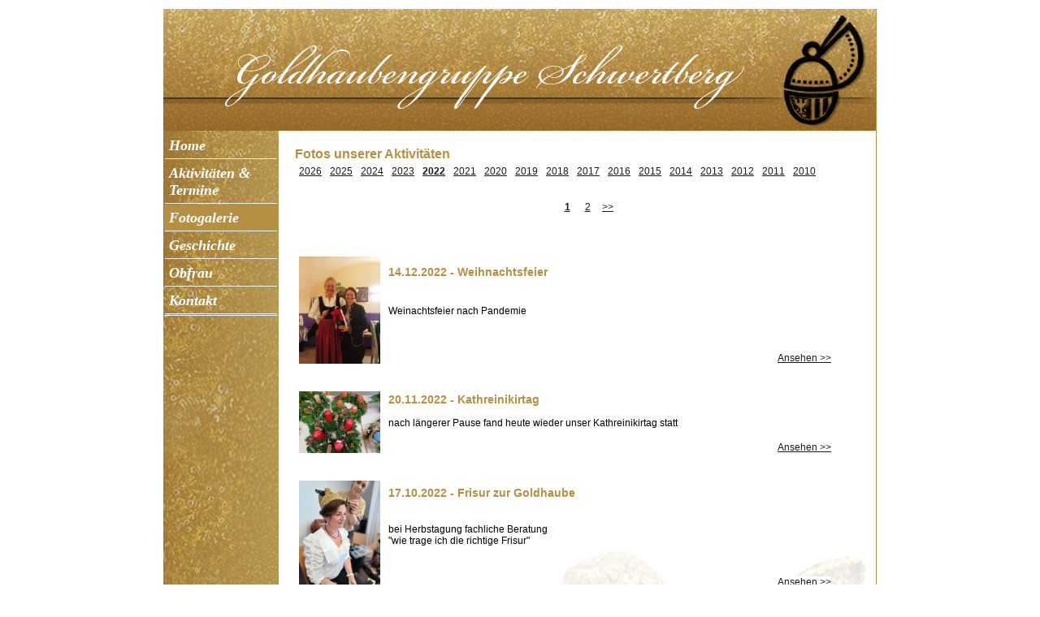

--- FILE ---
content_type: text/html
request_url: http://www.goldhauben.co.at/website/index.php?m=fotogalerie&s=index&showYear=2022&sf=do
body_size: 11347
content:


<html>
<head>
<title>Goldhaubengruppe Schwertberg</title>
<link href="../global/styles.css" rel="stylesheet" type="text/css" media="all" />
</head>

<body>

<table border="0" width="100%" height="100%">		
	<tr>
		<td valign="top">
			<table border="0" align="center" width="875" style="border-collapse:collapse">
			<tr >
				<td width="875" height="150" colspan="2" align="right" valign="middle" class="fliesstext" background="images/top.png" style=" border-right:1px solid #b69042; background-position: top right;"><img src="images/trans.gif" width="875" height="145"></td>
			</tr>
			
			<tr>
				<td BACKGROUND="images/sidebar.png" style="background-repeat:repeat-y;" valign="top" width="145" height="645"><img src="images/trans.gif" width="140" height="1">
<table width="100%" class="sidebar" border="0" style="border-collapse:collapse">
<tr>
<td ><a href="index.php?m=home">Home</a></td>
<tr>
<tr>
<td ><a href="index.php?m=termine">Aktivit�ten &amp; Termine</a></td>
</tr>
<tr>
<td  bgcolor="#b69042" ><a href="index.php?m=fotogalerie&sf=do">Fotogalerie</a></td>
</tr>
<tr>
<td ><a href="index.php?m=chronik">Geschichte</a></td>
</tr>
<tr>
<td ><a href="index.php?m=obfrau">Obfrau</a></td>
</tr>
<tr>
<td ><a href="index.php?m=kontakt">Kontakt</a></td>
</tr>
</table></td>
				<td width="728" BACKGROUND="images/content_bg.jpg" style="background-repeat:no-repeat; background-position: bottom right; padding-left:20px;padding-right:20px;padding-top:20px;padding-bottom:20px; border-right:1px solid #b69042;" valign="top">
					<table width="100%" border="0" cellspacing="0" cellpadding="0">
<tr>
	<td class="category_text">
		Fotos unserer Aktivit�ten
	</td>
</tr>
<tr>
	<td class="fliesstext"><!--Jahr ausw�hlen-->
		<table border="0" cellspacing="0" cellpadding="5">
			<tr>
								   	<td><a class="href_button" href="index.php?m=fotogalerie&s=index&showYear=2026&sf=do">2026</a></td>
								   	<td><a class="href_button" href="index.php?m=fotogalerie&s=index&showYear=2025&sf=do">2025</a></td>
								   	<td><a class="href_button" href="index.php?m=fotogalerie&s=index&showYear=2024&sf=do">2024</a></td>
								   	<td><a class="href_button" href="index.php?m=fotogalerie&s=index&showYear=2023&sf=do">2023</a></td>
								   	<td><a class="href_button" href="index.php?m=fotogalerie&s=index&showYear=2022&sf=do"><b>2022</a></td>
								   	<td><a class="href_button" href="index.php?m=fotogalerie&s=index&showYear=2021&sf=do">2021</a></td>
								   	<td><a class="href_button" href="index.php?m=fotogalerie&s=index&showYear=2020&sf=do">2020</a></td>
								   	<td><a class="href_button" href="index.php?m=fotogalerie&s=index&showYear=2019&sf=do">2019</a></td>
								   	<td><a class="href_button" href="index.php?m=fotogalerie&s=index&showYear=2018&sf=do">2018</a></td>
								   	<td><a class="href_button" href="index.php?m=fotogalerie&s=index&showYear=2017&sf=do">2017</a></td>
								   	<td><a class="href_button" href="index.php?m=fotogalerie&s=index&showYear=2016&sf=do">2016</a></td>
								   	<td><a class="href_button" href="index.php?m=fotogalerie&s=index&showYear=2015&sf=do">2015</a></td>
								   	<td><a class="href_button" href="index.php?m=fotogalerie&s=index&showYear=2014&sf=do">2014</a></td>
								   	<td><a class="href_button" href="index.php?m=fotogalerie&s=index&showYear=2013&sf=do">2013</a></td>
								   	<td><a class="href_button" href="index.php?m=fotogalerie&s=index&showYear=2012&sf=do">2012</a></td>
								   	<td><a class="href_button" href="index.php?m=fotogalerie&s=index&showYear=2011&sf=do">2011</a></td>
								   	<td><a class="href_button" href="index.php?m=fotogalerie&s=index&showYear=2010&sf=do">2010</a></td>
							</tr>
		</table>
	</td>
</tr>


	<tr><td>&nbsp;</td></tr>
	<tr>
		<td class="fliesstext" align="center">
		<!-- Seitenanzahl einf�gen-->
				<table border="0" cellspacing="0" cellpadding="5">
				<tr>
					<td width="15" align="center">
					&nbsp;&nbsp;					
					</td>
									    	<td width="15" align="center"><a class="href_button" href="index.php?m=fotogalerie&s=index&pagenr=1"><b>1</a></td>
									    	<td width="15" align="center"><a class="href_button" href="index.php?m=fotogalerie&s=index&pagenr=2">2</a></td>
										<td width="15" align="center">
											<a class="href_button" href="index.php?m=fotogalerie&s=index&pagenr=2">&gt;&gt;</a>
										
					</td>					
				</tr>
				</table>
		<!--Hier endet der Head-Text-->
		
		</td>
	</tr>
<tr><td>&nbsp;</td></tr>

<tr>
	<td>
		<table width="100%" cellspacing="0" cellpadding="0" border="0">
						<tr>
				<td valign="middle" colspan="3" height="24"><img src="../global/images/brown.gif" width="100%" height="0"></td>
				</tr>
					
								
				<tr>
						<td width="100%" valign="top">
						<table width="100%" cellpadding="5" cellspacing="0" border="0" class="fliesstext">
						<tr>
							<td rowspan="4">
								<a href="index.php?m=fotogalerie&s=show&id=177&flush=true" class="fliesstext_head"><img src="fotogalerie/fotoalben/2022-12-14_weihnachtsfeier1otc/thumbs/IMG-20221214-WA0002.jpg" alt="Weihnachtsfeier" border="0" style="width:100px"></a>
							</td>							
							
						</tr>
						<tr>

							<td colspan="2" class="fliesstext_head"><a href="index.php?m=fotogalerie&s=show&id=177&flush=true" class="fliesstext_head"><b>14.12.2022 - Weihnachtsfeier</b></a></td>
						</tr>
						<tr>
							<td width="80%">
							Weinachtsfeier nach Pandemie							</td>
						</tr>
						<tr>
							<td width="100%" align="right" valign="bottom" style="padding-right:35px;"><a href="index.php?m=fotogalerie&s=show&id=177&flush=true" class="href_button">Ansehen &gt;&gt;</a></td>
						</tr>					
						</table>
						</td>
						
				</tr>
				
							<tr>
				<td valign="middle" colspan="3" height="24"><img src="../global/images/brown.gif" width="100%" height="0"></td>
				</tr>
					
								
				<tr>
						<td width="100%" valign="top">
						<table width="100%" cellpadding="5" cellspacing="0" border="0" class="fliesstext">
						<tr>
							<td rowspan="4">
								<a href="index.php?m=fotogalerie&s=show&id=175&flush=true" class="fliesstext_head"><img src="fotogalerie/fotoalben/2022-11-20_kathreinikirtagpqrs/thumbs/Kathreini1.jpg" alt="Kathreinikirtag" border="0" style="width:100px"></a>
							</td>							
							
						</tr>
						<tr>

							<td colspan="2" class="fliesstext_head"><a href="index.php?m=fotogalerie&s=show&id=175&flush=true" class="fliesstext_head"><b>20.11.2022 - Kathreinikirtag</b></a></td>
						</tr>
						<tr>
							<td width="80%">
							nach l�ngerer Pause fand heute wieder unser Kathreinikirtag statt							</td>
						</tr>
						<tr>
							<td width="100%" align="right" valign="bottom" style="padding-right:35px;"><a href="index.php?m=fotogalerie&s=show&id=175&flush=true" class="href_button">Ansehen &gt;&gt;</a></td>
						</tr>					
						</table>
						</td>
						
				</tr>
				
							<tr>
				<td valign="middle" colspan="3" height="24"><img src="../global/images/brown.gif" width="100%" height="0"></td>
				</tr>
					
								
				<tr>
						<td width="100%" valign="top">
						<table width="100%" cellpadding="5" cellspacing="0" border="0" class="fliesstext">
						<tr>
							<td rowspan="4">
								<a href="index.php?m=fotogalerie&s=show&id=174&flush=true" class="fliesstext_head"><img src="fotogalerie/fotoalben/2022-10-17_frisur_zur_goldhaubedccv/thumbs/A1Foto_Frisur.jpg" alt="Frisur zur Goldhaube" border="0" style="width:100px"></a>
							</td>							
							
						</tr>
						<tr>

							<td colspan="2" class="fliesstext_head"><a href="index.php?m=fotogalerie&s=show&id=174&flush=true" class="fliesstext_head"><b>17.10.2022 - Frisur zur Goldhaube</b></a></td>
						</tr>
						<tr>
							<td width="80%">
							   bei Herbstagung fachliche Beratung<br>   &quot;wie trage ich die richtige Frisur&quot;							</td>
						</tr>
						<tr>
							<td width="100%" align="right" valign="bottom" style="padding-right:35px;"><a href="index.php?m=fotogalerie&s=show&id=174&flush=true" class="href_button">Ansehen &gt;&gt;</a></td>
						</tr>					
						</table>
						</td>
						
				</tr>
				
							<tr>
				<td valign="middle" colspan="3" height="24"><img src="../global/images/brown.gif" width="100%" height="0"></td>
				</tr>
					
								
				<tr>
						<td width="100%" valign="top">
						<table width="100%" cellpadding="5" cellspacing="0" border="0" class="fliesstext">
						<tr>
							<td rowspan="4">
								<a href="index.php?m=fotogalerie&s=show&id=173&flush=true" class="fliesstext_head"><img src="fotogalerie/fotoalben/2022-09-25_erntedankclm7/thumbs/Erntadank_22.jpg" alt="Erntedank" border="0" style="width:100px"></a>
							</td>							
							
						</tr>
						<tr>

							<td colspan="2" class="fliesstext_head"><a href="index.php?m=fotogalerie&s=show&id=173&flush=true" class="fliesstext_head"><b>25.09.2022 - Erntedank</b></a></td>
						</tr>
						<tr>
							<td width="80%">
							Erntedankfest heuer ohne Goldhaube-wetterbedingt							</td>
						</tr>
						<tr>
							<td width="100%" align="right" valign="bottom" style="padding-right:35px;"><a href="index.php?m=fotogalerie&s=show&id=173&flush=true" class="href_button">Ansehen &gt;&gt;</a></td>
						</tr>					
						</table>
						</td>
						
				</tr>
				
							<tr>
				<td valign="middle" colspan="3" height="24"><img src="../global/images/brown.gif" width="100%" height="0"></td>
				</tr>
					
								
				<tr>
						<td width="100%" valign="top">
						<table width="100%" cellpadding="5" cellspacing="0" border="0" class="fliesstext">
						<tr>
							<td rowspan="4">
								<a href="index.php?m=fotogalerie&s=show&id=172&flush=true" class="fliesstext_head"><img src="fotogalerie/fotoalben/2022-08-27_bierkirtagx08w/thumbs/Bierkirtag2.jpg" alt="Bierkirtag" border="0" style="width:100px"></a>
							</td>							
							
						</tr>
						<tr>

							<td colspan="2" class="fliesstext_head"><a href="index.php?m=fotogalerie&s=show&id=172&flush=true" class="fliesstext_head"><b>27.08.2022 - Bierkirtag</b></a></td>
						</tr>
						<tr>
							<td width="80%">
							Kaffee und Kuchen beim Bierkirtag							</td>
						</tr>
						<tr>
							<td width="100%" align="right" valign="bottom" style="padding-right:35px;"><a href="index.php?m=fotogalerie&s=show&id=172&flush=true" class="href_button">Ansehen &gt;&gt;</a></td>
						</tr>					
						</table>
						</td>
						
				</tr>
				
					
		</table>
	</td>
</tr>
<tr>
<td> &nbsp;<br>&nbsp;
</tr>
</table>	
				</td>
			</tr>
			<tr>
				<td colspan="2" align="center" class="footer" background="images/bottom.jpg"><a href="index.php?m=home" class="footer"><u>Home</u></a>  | <a href="index.php?m=termine" class="footer"><u>Termine &amp; Aktivit�ten</u></a> | <a href="index.php?m=fotogalerie" class="footer"><u>Fotogalerie</u></a> | <a href="index.php?index.php?m=chronik" class="footer"><u>Geschichte</u></a> | <a href="index.php?m=obfrau" class="footer"><u>Obfrau</u></a> | <a href="index.php?m=kontakt" class="footer"><u>Kontakt</u></a> | <a href="index.php?site=about" class="footer"><u>&Uuml;ber</u></a><br />  
				Copyright &copy; 2011 Goldhaubengruppe Schwertberg. Alle Rechte vorbehalten.</td>
			</tr>
			
			
			</table>
		</td>
	</tr>
</table>


</body>
</html>

--- FILE ---
content_type: text/css
request_url: http://www.goldhauben.co.at/global/styles.css
body_size: 4797
content:

/* STYLES FÜR DEN ADMIN-BEREICH */

.admin_fliesstext {
	font-family: Arial, Helvetica, sans-serif;
	font-size: 12px;
	font-style: normal;
	line-height: normal;
	font-weight: normal;
	font-variant: normal;
	color: #666666;
	text-decoration: none;
	text-transform: none;
}

.admin_fliesstext_white {
	font-family: Arial, Helvetica, sans-serif;
	font-size: 12px;
	font-style: normal;
	line-height: normal;
	font-weight: normal;
	font-variant: normal;
	text-decoration:none;
	color: #FFFFFF;
}


.admin_head_table_dark {
	font-family: Arial, Helvetica, sans-serif;
	font-size: 11px;
	font-style: normal;
	line-height: normal;
	font-weight: bold;
	font-variant: normal;
	background-color:#ccb277;
	color: #ffffff;
}

.admin_head_table_grey {
	font-family: Arial, Helvetica, sans-serif;
	font-size: 11px;
	font-style: normal;
	line-height: normal;
	font-weight: bold;
	font-variant: normal;
	background-color:#f4f4f4;
	color: #ffffff;
}

.admin_head_table_light {
	font-family: Arial, Helvetica, sans-serif;
	font-size: 10px;
	font-style: normal;
	line-height: normal;
	font-weight: bold;
	font-variant: normal;
	background-color:#e0d0ac;
	color: #ffffff;
}

.admin_headlink {
	font-family: Arial, Helvetica, sans-serif;
	font-size: 11px;
	text-transform: none;
	color: #ccb277;
	text-decoration: none;
	font-weight: bold;
	cursor:pointer;
}


.admin_column_headline {
	font-family: Arial, Helvetica, sans-serif;
	font-size: 11px;
	font-style: normal;
	line-height: normal;
	font-weight: normal;
	font-variant: normal;
	background-color:#EEEEEE;
	color: #666666;
	border-top: 1px solid #dcdcdc;
	border-bottom: 1px solid #dcdcdc;
	border-left: 0px;
	border-right: 0px;
}


.admin_lightText {
	font-family: Arial, Helvetica, sans-serif;
	font-size: 11px;
	text-transform: none;
	color: #ccb277;
	font-weight: bold;
}

.adminNavButton {
	font-family: Arial, Helvetica, sans-serif;
	font-size: 12px;
	text-decoration: none;
	color:#666666;
}
A:link.adminNavButton {		cursor:pointer;	}
A:visited.adminNavButton {	cursor:pointer; 	}
A:active.adminNavButton {	font-weight: bold;	}
A:hover.adminNavButton {	font-weight: bold;	}


.submitButton {
	background-color: #FFFFFF;
	font-family: Arial, Helvetica, sans-serif;
	font-size: 12px;
	text-transform: none;
	color: #666666;
	text-decoration: underline;
	border: 0pt solid #666666;
	font-weight: normal;
	text-transform: none;
	cursor:pointer;
}



/* GENERELLE STYLES */

.textfield {
	border: 1px solid #999999;
	height: 20px;
	width: 110px;
	font-size: 13px;
	font-weight: normal;
}

.errortext {
	font-family: Arial, Helvetica, sans-serif;
	font-size: 12px;
	font-weight: normal;
	color: #ff0000;
}

 /*Website Styles*/

.fliesstext {
	font-family: Verdana, Arial, Helvetica, sans-serif;
	font-size: 12px;
	font-style: normal;
	line-height: normal;
	font-weight: normal;
	font-variant: normal;
	color: #000;
	text-decoration: none;
	text-transform: none;
}
.fliesstext_discl {
	font-family: Verdana, Arial, Helvetica, sans-serif;
	font-size: 10px;
	font-style: normal;
	line-height: normal;
	font-weight: normal;
	font-variant: normal;
	color: #000;
	text-decoration: none;
	text-transform: none;
}
.footer {
	font-family: verdana;
	font-size: 10px;
	text-align: center;
	overflow: auto;
	background-color: none;
	color: #fff;
	text-decoration:none;
}

.adminNavButton {
	font-family: Arial, Helvetica, sans-serif;
	font-size: 12px;
	text-decoration: none;
	color:#666666;
}
A:link.adminNavButton {		cursor:pointer;	}
A:visited.adminNavButton {	cursor:pointer; 	}
A:active.adminNavButton {	font-weight: bold;	}
A:hover.adminNavButton {	font-weight: bold;	}

.sidebar {
	font-family: Palatino Linotype, Book Antiqua, Palatino, serif;
	font-size: 18px;
	text-decoration: none;
	font-style:italic;
	color:#FFFFFF;
	border-bottom: 1px solid #f2f2f2;
	background-color: none;
	margin-left: 0px;
}

.sidebar a {
	font-weight: bold;
	text-decoration: none;
	color: #ffffff;
	display: block;
	padding: 5px;
	border-bottom: 1px solid #f2f2f2;
}
.sidebar a:hover {
	font-weight: bold;
	text-decoration: none;
	color: #ffffff;
	border-bottom: 1px solid #f2f2f2;
	background-color: #b69042;
}


.fliesstext_head {
	font-family: Arial, Helvetica, sans-serif;
	font-size: 14px;
	font-style: normal;
	line-height: normal;
	font-weight: bold;
	text-decoration:none;
	color: #b69042;
	border-collapse: collapse;
}

.href_button {
	background-color: #FFFFFF;
	font-family: Arial, Helvetica, sans-serif;
	font-size: 12px;
	text-transform: none;
	color: #1b1b1b;
	text-decoration: underline;
	border: 0pt solid #1b1b1b;
	font-weight: normal;
	text-transform: none;
	cursor:pointer;
}

.category_text {
	font-family: Arial, Helvetica, sans-serif;
	font-size: 16px;
	font-style: normal;
	line-height: normal;
	font-weight: bold;
	color: #b69042;
	border-collapse: collapse;
}